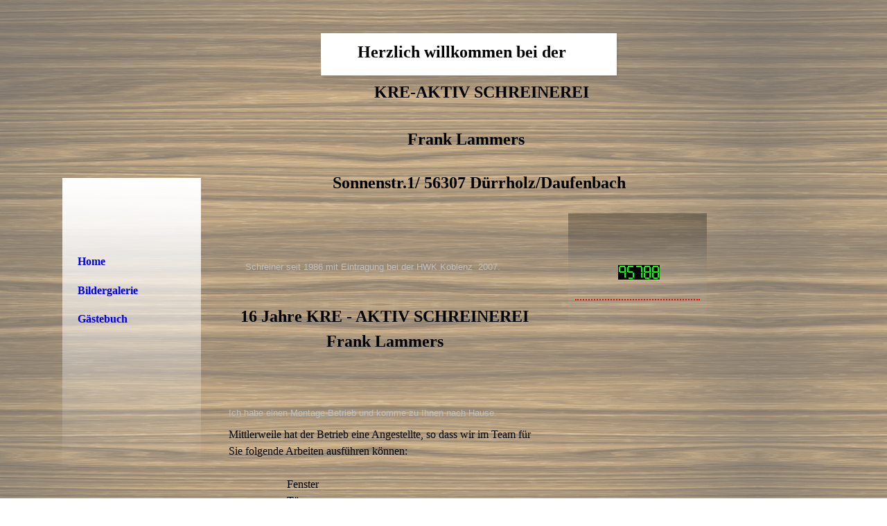

--- FILE ---
content_type: text/html; charset=utf-8
request_url: http://franklammers.de/Home
body_size: 29138
content:
<!DOCTYPE html><html><head><meta http-equiv="Content-Type" content="text/html; charset=UTF-8"><title>Schreinerei Frank Lammers</title><meta name="description" content="Die Schreinerei Frank Lammers repariert Fenster ,Macht Fensterservice,Türen,Rollladen, macht Fliegengitter,Messebau,Innenausbau,Requisiten-verleih- verkauf. "><meta name="keywords" content="Innenausbau,Ladenbau ,Messebau,Fenster-Service-Dichtungen tauschen,Requisiten-verleih-verkauf"><link href="http://franklammers.de/Home" rel="canonical"><meta content="Schreinerei Frank Lammers" property="og:title"><meta content="website" property="og:type"><meta content="http://franklammers.de/Home" property="og:url"><script>
              window.beng = window.beng || {};
              window.beng.env = {
                language: "en",
                country: "US",
                mode: "deploy",
                context: "page",
                pageId: "000000174656",
                skeletonId: "",
                scope: "HTO01FLACWSJ",
                isProtected: false,
                navigationText: "Home",
                instance: "1",
                common_prefix: "https://homepagedesigner.telekom.de",
                design_common: "https://homepagedesigner.telekom.de/beng/designs/",
                design_template: "reseller/1000003/telekom_kb_346",
                path_design: "https://homepagedesigner.telekom.de/beng/designs/data/reseller/1000003/telekom_kb_346/",
                path_res: "https://homepagedesigner.telekom.de/res/",
                path_bengres: "https://homepagedesigner.telekom.de/beng/res/",
                masterDomain: "",
                preferredDomain: "",
                preprocessHostingUri: function(uri) {
                  
                    return uri || "";
                  
                },
                hideEmptyAreas: false
              };
            </script><script xmlns="http://www.w3.org/1999/xhtml" src="https://homepagedesigner.telekom.de/cm4all-beng-proxy/beng-proxy.js">;</script><link xmlns="http://www.w3.org/1999/xhtml" rel="stylesheet" href="https://homepagedesigner.telekom.de/.cm4all/e/static/3rdparty/font-awesome/css/font-awesome.min.css"></link><link rel="stylesheet" type="text/css" href="//homepagedesigner.telekom.de/.cm4all/res/static/libcm4all-js-widget/3.89.7/css/widget-runtime.css"/>

<link rel="stylesheet" type="text/css" href="//homepagedesigner.telekom.de/.cm4all/res/static/beng-editor/5.3.130/css/deploy.css"/>

<link rel="stylesheet" type="text/css" href="//homepagedesigner.telekom.de/.cm4all/res/static/libcm4all-js-widget/3.89.7/css/slideshow-common.css"/>

<script src="//homepagedesigner.telekom.de/.cm4all/res/static/jquery-1.7/jquery.js">;</script><script src="//homepagedesigner.telekom.de/.cm4all/res/static/prototype-1.7.3/prototype.js">;</script><script src="//homepagedesigner.telekom.de/.cm4all/res/static/jslib/1.4.1/js/legacy.js">;</script><script src="//homepagedesigner.telekom.de/.cm4all/res/static/libcm4all-js-widget/3.89.7/js/widget-runtime.js">;</script>

<script src="//homepagedesigner.telekom.de/.cm4all/res/static/libcm4all-js-widget/3.89.7/js/slideshow-common.js">;</script>

<script src="//homepagedesigner.telekom.de/.cm4all/res/static/beng-editor/5.3.130/js/deploy.js">;</script>

<script>
                (function() {
                  var mobileAgent = MobileBrowserSwitch.isMobileAgent(navigator.userAgent);
                  if (mobileAgent) {
                    var url = window.location.pathname;
                    if (url.endsWith("/")) {
                      url = url.substring(0, url.length - 1);
                    }
                    if (url.endsWith("/index.php")) {
                      url = url.substring(0, url.length - 10);
                    }
                    if (!/1,auth,8,1$/.test(url) && !/1%2Cauth%2C8%2C1$/.test(url)) {
                      url += "/mobile/";
                      window.location.pathname = url;
                    }
                  }
                })();
              </script><link xmlns="http://www.w3.org/1999/xhtml"  rel="stylesheet" type="text/css" href="https://homepagedesigner.telekom.de/.cm4all/designs/static/reseller/1000003/telekom_kb_346/1561385216.56/css/main.css"></link><!--[if lt IE 7]>
			<link rel="stylesheet" type="text/css" href="https://homepagedesigner.telekom.de/beng/designs/data/reseller/1000003/telekom_kb_346/css/ie6.css"/>
		<![endif]--><link href="/.cm4all/handler.php/vars.css?v=20231110135048" type="text/css" rel="stylesheet"><style type="text/css">.cm-logo {background-image: url("/.cm4all/sysdb.iproc/keyvisuals/1931c082c9f1c8a4110ae6332bd973d1f255.jpg/scale_0_0/1931c082c9f1c8a4110ae6332bd973d1f255.jpg");background-position: -3px 0px;
background-size: 270px 203px;
background-repeat: no-repeat;
      }</style><script type="text/javascript">window.cmLogoWidgetId = "DUMMY_cm4all_com_widgets_Logo_817de6cc";
            window.cmLogoGetCommonWidget = function (){
                return new cm4all.Common.Widget({
            base    : "/Home",
            session : "",
            frame   : "",
            path    : "DUMMY_cm4all_com_widgets_Logo_817de6cc"
        })
            };
            window.logoConfiguration = {
                "cm-logo-x" : "-3",
        "cm-logo-y" : "0",
        "cm-logo-v" : "1.0",
        "cm-logo-w" : "270",
        "cm-logo-h" : "203",
        "cm-logo-di" : "",
        "cm-logo-u" : "public-service://0/",
        "cm-logo-k" : "/.cm4all/sysdb/keyvisuals/1931c082c9f1c8a4110ae6332bd973d1f255.jpg",
        "cm-logo-bc" : "",
        "cm-logo-ln" : "",
        "cm-logo-ln$" : "",
        "cm-logo-hi" : false
        ,
        _logoBaseUrl : "\/.cm4all\/sysdb.iproc\/keyvisuals\/1931c082c9f1c8a4110ae6332bd973d1f255.jpg\/scale_0_0\/",
        _logoPath : "1931c082c9f1c8a4110ae6332bd973d1f255.jpg"
        };
          jQuery(document).ready(function() {
            var logoElement = jQuery(".cm-logo");
            logoElement.attr("role", "img");
            logoElement.attr("tabindex", "0");
            logoElement.attr("aria-label", "logo");
          });
        </script><link rel="icon" href="data:;base64,iVBORw0KGgo="/><style id="cm_table_styles"></style><style id="cm_background_queries"></style><script type="application/x-cm4all-cookie-consent" data-code=""></script></head><body ondrop="return false;" class=" device-desktop cm-deploy cm-deploy-342 cm-deploy-4x"><div class="cm-background" data-cm-qa-bg="image"></div><div class="cm-background-video" data-cm-qa-bg="video"></div><div class="cm-background-effects" data-cm-qa-bg="effect"></div><div xmlns="http://www.w3.org/1999/xhtml" xmlns:c="http://cm4all.com/ng/widget" id="page"><div id="page_inner"><div id="header" class="clearfix"><div id="kvWrapper"><div class="cm-kv-0 kv"> </div></div><div id="titleWrapper"><h1 class="title" style="height:229px;left:3px;top:3px;visibility:visible;width:494px;"><p xmlns="">      Herzlich willkommen bei der <br></p><br>          KRE-AKTIV SCHREINEREI<br><p xmlns="">    <br>                  Frank Lammers </p><br><p xmlns="">Sonnenstr.1/ 56307 Dürrholz/Daufenbach</p></h1></div><div id="header_logo_bg"> </div><div id="logo" class="cm-logo"> </div><a class="cm_headerlink" href="/" style="display:block;"></a></div><div id="topSpacer"></div><div id="content_wrapper" class="clearfix"><table id="table_content" cellspacing="0" cellpadding="0"><tr><td rowspan="2"><table class="contentTables" cellspacing="0" cellpadding="0"><tr><td id="content_left_wrapper"><div id="content_left"><div id="navi"><div id="cm_navigation"><ul xmlns="" id="cm_mainnavigation"><li id="cm_navigation_pid_174656" class="cm_current"><a title="Home" href="/Home" class="cm_anchor">Home</a></li><li id="cm_navigation_pid_1153110"><a title="Bildergalerie" href="/Bildergalerie" class="cm_anchor">Bildergalerie</a></li><li id="cm_navigation_pid_1153111"><a title="Gästebuch" href="/Gaestebuch" class="cm_anchor">Gästebuch</a></li></ul></div></div></div><div id="content_left_2"><div id="widgetbar_page_left_2" data-cm-hintable="yes"><p xmlns=""> </p></div><div id="widgetbar_site_left_2" data-cm-hintable="yes"><p xmlns=""> </p></div></div></td></tr><tr><td id="leftColBottom"><div></div></td></tr></table></td><td id="contentTopSpacer" colspan="2"><div></div></td></tr><tr><td valign="top"><table class="contentTables" cellspacing="0" cellpadding="0"><tr><td class="vSpacer"></td><td id="content_main_wrapper"><div id="content_main" data-cm-hintable="yes"><h1 xmlns=""><span style="font-family: Arial, Helvetica, sans-serif; color: #c0c0c0; font-size: small; font-weight: normal;">      Schreiner seit 1986 m</span><span style="font-family: Arial, Helvetica, sans-serif; color: #c0c0c0; font-size: small; font-weight: normal;">it Eintragung bei der HWK Koblenz  2007.</span></h1><h1 xmlns="">       </h1><p xmlns="" style="text-align: center;"><span style="font-size: x-large;"><strong>16 Jahre KRE - AKTIV SCHREINEREI Frank Lammers</strong></span></p><p xmlns=""><span style="font-size: x-large;"><strong>       </strong></span></p><p xmlns=""><br></p><h1 xmlns=""><span style="font-family: Arial, Helvetica, sans-serif; color: #c0c0c0; font-size: small; font-weight: normal;">Ich habe einen Montage-Betrieb</span><span style="font-family: Arial, Helvetica, sans-serif; color: #c0c0c0; font-size: small; font-weight: normal;"> und komme zu Ihnen nach Hause.</span></h1><p xmlns="">Mittlerweile hat der Betrieb eine Angestellte, so dass wir im Team für Sie folgende Arbeiten ausführen können:</p><p xmlns=""><br></p><p xmlns="">                     Fenster </p><p xmlns="">                     Türen</p><p xmlns="">                     Dichtungen austauschen</p><p xmlns="">                     Reparieren alter Möbel</p><p xmlns="">                    <span style="font-family: inherit; font-size: inherit; font-style: inherit; font-weight: inherit;">Laminat oder Parkett verlegen</span></p><p xmlns="">                     Messebau ( seit 1996 )</p><p xmlns="">                     Innenausbau</p><p xmlns="">                     Trockenbau</p><p xmlns="">                     Ladenbau</p><p xmlns="">                     Fliegengitter auf Maß,<br></p><p xmlns="">                     Fenster-Service alle 2 Jahre komplett überprüfen, auf Funktion                      und Dichtigkeit, privat, in Betrieben oder Mietwohnungen.</p><p xmlns="">                     Rollladen: Panzer tauschen, Gurte tauschen. </p><p xmlns=""><br></p><p xmlns="">                     Verkauf , Aufarbeiten verschiedener Möbel und Vermietung von                       Requisiten für Film und Theater<br> </p><p xmlns=""><br> </p><div xmlns="" class="clearFloating" style="clear:both;height: 0px; width: auto;"></div><div xmlns="" id="widgetcontainer_TKOMSI_de_dtag_hosting_hpcreator_widget_PictureGallery_22676074" class="
				    cm_widget_block
					cm_widget com_cm4all_wdn_PhotoSlideshow cm_widget_block_center" style="width:61.3%; max-width:100%; "><div class="cm_widget_anchor"><a name="TKOMSI_de_dtag_hosting_hpcreator_widget_PictureGallery_22676074" id="widgetanchor_TKOMSI_de_dtag_hosting_hpcreator_widget_PictureGallery_22676074"><!--com.cm4all.wdn.PhotoSlideshow--></a></div><script type="text/javascript">
window.cm4all.widgets.register( '/Home', '', '', 'TKOMSI_de_dtag_hosting_hpcreator_widget_PictureGallery_22676074');
</script>
		<script type="text/javascript">
	(function() {

		var links = ["@\/3rd\/photoswipe-4.1.2\/photoswipe.css","@\/css\/show-lightbox.min.css?version=54.css","@\/css\/show-slideshow.min.css?version=54.css"];
		for( var i=0; i<links.length; i++) {
			if( links[i].indexOf( '@')==0) {
				links[i] = "https://homepagedesigner.telekom.de/.cm4all/widgetres.php/com.cm4all.wdn.PhotoSlideshow/" + links[i].substring( 2);
			} else if( links[i].indexOf( '/')!=0) {
				links[i] = window.cm4all.widgets[ 'TKOMSI_de_dtag_hosting_hpcreator_widget_PictureGallery_22676074'].url( links[i]);
			}
		}
		cm4all.Common.loadCss( links);

		var scripts = ["@\/js\/show.min.js?version=54.js","@\/3rd\/photoswipe-4.1.2\/photoswipe.min.js","@\/js\/show-lightbox.min.js?version=54.js"];
		for( var i=0; i<scripts.length; i++) {
			if( scripts[i].indexOf( '@')==0) {
				scripts[i] = "https://homepagedesigner.telekom.de/.cm4all/widgetres.php/com.cm4all.wdn.PhotoSlideshow/" + scripts[i].substring( 2);
			} else if( scripts[i].indexOf( '/')!=0) {
				scripts[i] = window.cm4all.widgets[ 'TKOMSI_de_dtag_hosting_hpcreator_widget_PictureGallery_22676074'].url( scripts[i]);
			}
		}

		var deferred = jQuery.Deferred();
		window.cm4all.widgets[ 'TKOMSI_de_dtag_hosting_hpcreator_widget_PictureGallery_22676074'].ready = (function() {
			var ready = function ready( handler) {
				deferred.done( handler);
			};
			return deferred.promise( ready);
		})();
		cm4all.Common.requireLibrary( scripts, function() {
			deferred.resolveWith( window.cm4all.widgets[ 'TKOMSI_de_dtag_hosting_hpcreator_widget_PictureGallery_22676074']);
		});
	})();
</script><!-- PhotoSlideshow -->
<script type="text/javascript">
    (function() {
    if (document.querySelector('link[href*="/font-awesome."], link[href*="/e/Bundle/"]')) {
      return;
    }

    var request = new XMLHttpRequest();
    request.open('GET', '//c4t.cc/font-awesome,version=4?format=json', true);
    request.onload = function() {
      if (request.status >= 200 && request.status < 400) {
        var data = JSON.parse(request.responseText);
        if (data && data.resources && Array.isArray(data.resources.css)) {
          window.Common.loadCss(data.resources.css);
        }
      }
    };
    request.send();
  })();
</script>

<div
  class="cm-widget_photoslideshow"
  style="opacity: 0;"
  id="C_TKOMSI_de_dtag_hosting_hpcreator_widget_PictureGallery_22676074__-photos"
>
  
  <!-- BEGIN inc/show/photoslideshow -->
<ul class=" cm-w_phs-t-bottom cm-w_phs-a-horizontal">
<li data-index='0'  ><div class='cm-w_phs-uro-item'>  <picture><source srcset="/.cm4all/uproc.php/0/Bildergalerie%20Home/.IMG-20200823-WA0054.jpg/picture-2600?_=19c12805ffd 1x, /.cm4all/uproc.php/0/Bildergalerie%20Home/IMG-20200823-WA0054.jpg?_=19c12805ffd 2x" media="(min-width:1300px)"><source srcset="/.cm4all/uproc.php/0/Bildergalerie%20Home/.IMG-20200823-WA0054.jpg/picture-1600?_=19c12805ffd 1x, /.cm4all/uproc.php/0/Bildergalerie%20Home/.IMG-20200823-WA0054.jpg/picture-2600?_=19c12805ffd 2x" media="(min-width:800px)"><source srcset="/.cm4all/uproc.php/0/Bildergalerie%20Home/.IMG-20200823-WA0054.jpg/picture-1200?_=19c12805ffd 1x, /.cm4all/uproc.php/0/Bildergalerie%20Home/.IMG-20200823-WA0054.jpg/picture-1600?_=19c12805ffd 2x" media="(min-width:600px)"><source srcset="/.cm4all/uproc.php/0/Bildergalerie%20Home/.IMG-20200823-WA0054.jpg/picture-800?_=19c12805ffd 1x, /.cm4all/uproc.php/0/Bildergalerie%20Home/.IMG-20200823-WA0054.jpg/picture-1200?_=19c12805ffd 2x" media="(min-width:400px)"><source srcset="/.cm4all/uproc.php/0/Bildergalerie%20Home/.IMG-20200823-WA0054.jpg/picture-400?_=19c12805ffd 1x, /.cm4all/uproc.php/0/Bildergalerie%20Home/.IMG-20200823-WA0054.jpg/picture-800?_=19c12805ffd 2x" media="(min-width:200px)"><source srcset="/.cm4all/uproc.php/0/Bildergalerie%20Home/.IMG-20200823-WA0054.jpg/picture-200?_=19c12805ffd 1x, /.cm4all/uproc.php/0/Bildergalerie%20Home/.IMG-20200823-WA0054.jpg/picture-400?_=19c12805ffd 2x" media="(min-width:100px)"><img src="/.cm4all/uproc.php/0/Bildergalerie%20Home/.IMG-20200823-WA0054.jpg/picture-200?_=19c12805ffd" data-uro-original="/.cm4all/uproc.php/0/Bildergalerie%20Home/IMG-20200823-WA0054.jpg?_=19c12805ffd" onerror="uroGlobal().util.error(this, '', 'uro-widget')" alt="IMG-20200823-WA0054"></picture></div></li>
</ul>

  <div class="cm-w_phs-thumbnail-box">
  <ol class="cm-w_phs-thumbnail-list">
  </ol>
</div>
    <div class="cm-w_phs-prev"><i class="fa fa-angle-left"></i></div>
<div class="cm-w_phs-next"><i class="fa fa-angle-right"></i></div>
    <div class="cm-w_phs-dots"></div>
    <div class="cm-w_phs-lbTrigger"><i class="fa fa-expand"></i></div>
  
<div class="cm-w_phs-swipe-r"></div>
<div class="cm-w_phs-swipe-l"></div>
<!-- END inc/show/photoslideshow -->

  
</div>
<script type="text/javascript">
(function () {
  'use strict';
  var options = {
    imagesLeft:  0,
    imagesCount: 1,
    cPrefix: 'C_TKOMSI_de_dtag_hosting_hpcreator_widget_PictureGallery_22676074__',
    containerId: 'C_TKOMSI_de_dtag_hosting_hpcreator_widget_PictureGallery_22676074__-photos',
    cClass: 'cm-w_phs',
    cPath: 'TKOMSI_de_dtag_hosting_hpcreator_widget_PictureGallery_22676074',
    endpoint: {
      photos: window.cm4all.widgets['TKOMSI_de_dtag_hosting_hpcreator_widget_PictureGallery_22676074'].url('photos')
    },
    isPreview: undefined,    arrows: true,
    autoplay: false,
    title: true,
    desc: false,
    dots: true,
    lightbox: true,
    thumbs: "horizontal",
    viewTime: 3
  };
  var lgtboxOptions = {
    debug: options.debug,
    isShowTitle: true,
    text: {"error":"Das Bild konnte nicht geladen werden."},
    templateId: 'cm-widget_photoslideshow-lightbox',
    endpoint: {
      photoswipeTemplate: window.cm4all.widgets['TKOMSI_de_dtag_hosting_hpcreator_widget_PictureGallery_22676074'].url('lightbox')
    }
  };
  window.cm4all.widgets['TKOMSI_de_dtag_hosting_hpcreator_widget_PictureGallery_22676074'].ready(function() {
    var photoSlideshow = new window.cm4widget.slideshow.PhotoSlideshow(options);
    photoSlideshow.init();

        var lgtbox = new window.cm4widget.slideshow.PhotoLightBox(photoSlideshow, lgtboxOptions);
    lgtbox.init();
      })
}());
</script>
<!-- /PhotoSlideshow -->
</div><p xmlns="">                       Nichts hält ewig, aber wenn man es pflegt</p><p xmlns="">                              ´´ und sich gut drum kümmert ´´</p><p xmlns="">                              hat man lange viel Freude dran.</p><p xmlns=""><br> </p><p xmlns=""><br> </p><p xmlns="">Ich wünsche allen eine schöne Zeit, </p><p xmlns=""><br> </p><p xmlns="">                             mit freundlichen Grüßen,</p><p xmlns=""><br> </p><p xmlns="">                  <span style='font-family: "Comic Sans MS";'>Frank Lammers</span></p><p xmlns=""> </p><p xmlns="">frank-lammers@gmx.de<br></p><p xmlns="">01716931952</p><p xmlns=""> </p><p xmlns=""> </p><p xmlns=""> </p><p xmlns=""> </p><p xmlns=""> </p><div xmlns="" id="cm_bottom_clearer" style="clear: both;" contenteditable="false"></div></div></td><td class="vSpacer"></td></tr></table></td><td><table class="contentTables" cellspacing="0" cellpadding="0"><tr><td id="content_right_wrapper"><div id="content_right"><div id="widgetbar_page_right_1" data-cm-hintable="yes"><div xmlns="" id="widgetcontainer_CMTOI_cm4all_com_widgets_CounterToi_11441740" class="
				    cm_widget_block
					cm_widget cm4all_com_widgets_Counter cm_widget_block_center" style="width:100%; max-width:100%; "><div class="cm_widget_anchor"><a name="CMTOI_cm4all_com_widgets_CounterToi_11441740" id="widgetanchor_CMTOI_cm4all_com_widgets_CounterToi_11441740"><!--cm4all.com.widgets.Counter--></a></div><script src="https://homepagedesigner.telekom.de/.cm4all/widgetres.php/cm4all.com.widgets.Counter/js/counter_show.js"></script>
					
						<div id="CMTOI_cm4all_com_widgets_CounterToi_11441740" style="text-align:center;">&nbsp;</div>
					
				<script type="text/javascript">
					(function() {
						var commonWidget = new cm4all.Common.Widget({
							base    : "/Home",
							session : "",
							frame   : "",
							path    : "CMTOI_cm4all_com_widgets_CounterToi_11441740",
						});
						var wiid = "CMTOI_cm4all_com_widgets_CounterToi_11441740";
						var data = {
							wiid: wiid,
							useCounterPhp: false,
							increase: false,
							width: 180,
							template: "12",
							baseUri: "https://homepagedesigner.telekom.de/imageprocessor/counter.cls/",
							image: "",
							value: 95788,
							offset: 0,
							digits: 4,
						};
						var counterWidget = new CounterWidget(data, commonWidget);
						counterWidget.init();
					})();
					</script>
</div><div xmlns="" id="widgetcontainer_CMTOI_cm4all_com_widgets_SeparatorToi_10330347" class="
				    cm_widget_block
					cm_widget cm4all_com_widgets_SeparatorToi cm_widget_block_center" style="width:191px; max-width:100%; height:324px; "><div class="cm_widget_anchor"><a name="CMTOI_cm4all_com_widgets_SeparatorToi_10330347" id="widgetanchor_CMTOI_cm4all_com_widgets_SeparatorToi_10330347"><!--cm4all.com.widgets.SeparatorToi--></a></div><div style='position: relative; width: 100%;'><div style='border-top: 2px dotted #ff0000; margin: 1.2em 0em 1.2em 0em;'></div></div></div><p xmlns=""> </p></div><div id="widgetbar_site_right_1" data-cm-hintable="yes"><div xmlns="" id="widgetcontainer_DUMMY_cm4all_com_widgets_Login_e4454802" class="
				    cm_widget_block
					cm_widget cm4all_com_widgets_GuestLogin cm_widget_block_center" style="width:180px; max-width:100%; "><div class="cm_widget_anchor"><a name="DUMMY_cm4all_com_widgets_Login_e4454802" id="widgetanchor_DUMMY_cm4all_com_widgets_Login_e4454802"><!--cm4all.com.widgets.GuestLogin--></a></div><script  type="text/javascript">
				Common.loadCss("https://homepagedesigner.telekom.de/.cm4all/widgetres.php/cm4all.com.widgets.GuestLogin//css/login_show.css");
				window.LOGIN_WIDGET_PW_DOES_NOT_MATCH_TEXT = "Die Passwörter stimmen nicht überein.";
			</script><script  type="text/javascript" src="https://homepagedesigner.telekom.de/.cm4all/widgetres.php/cm4all.com.widgets.GuestLogin/js/login_show.js"></script><script  type="text/javascript">
			loginWidget.samHost = "homepagedesigner.telekom.de";
			loginWidget.serviceHost = "homepagedesigner.telekom.de";
			loginWidget.origin = decodeURIComponent("") || location.href;
		</script><div  class="login">
<div class="view login-view">
<p class="login-error" style="display:none;">Anmeldung fehlgeschlagen. Benutzername oder Passwort falsch.</p>
<form method="post" onsubmit="return loginWidget.login(this);" action="/Home;focus=DUMMY_cm4all_com_widgets_Login_e4454802&amp;path=">
<input type="hidden" name="L_INTERNAL_ACCOUNT_" value="DUMMY_DA2_1141e9d6"><table border="0" cellspacing="0" cellpadding="0">
<colgroup width="1"></colgroup>
<colgroup width="*"></colgroup>
<tr>
<td><label class="login-large-container">Benutzername</label></td>
<td>
<label class="login-small-container">Benutzername</label><div class="login-input-container"><input type="text" name="L_INTERNAL_LOGINNM_" required="required"></div>
</td>
</tr>
<tr>
<td><label class="login-large-container">Passwort</label></td>
<td>
<label class="login-small-container">Passwort</label><div class="login-input-container">
<input type="password" name="L_INTERNAL_PASSWRD_" required="required"><span class="login-toggle-password" onclick="loginWidget.tooglePassword(this)"><svg xmlns="http://www.w3.org/2000/svg" width="24" height="24" viewBox="0 0 24 24"><path d="M0 0h24v24H0zm0 0h24v24H0zm0 0h24v24H0zm0 0h24v24H0z" fill="none"></path><path d="M12 7c2.76 0 5 2.24 5 5 0 .65-.13 1.26-.36 1.83l2.92 2.92c1.51-1.26 2.7-2.89 3.43-4.75-1.73-4.39-6-7.5-11-7.5-1.4 0-2.74.25-3.98.7l2.16 2.16C10.74 7.13 11.35 7 12 7zM2 4.27l2.28 2.28.46.46C3.08 8.3 1.78 10.02 1 12c1.73 4.39 6 7.5 11 7.5 1.55 0 3.03-.3 4.38-.84l.42.42L19.73 22 21 20.73 3.27 3 2 4.27zM7.53 9.8l1.55 1.55c-.05.21-.08.43-.08.65 0 1.66 1.34 3 3 3 .22 0 .44-.03.65-.08l1.55 1.55c-.67.33-1.41.53-2.2.53-2.76 0-5-2.24-5-5 0-.79.2-1.53.53-2.2zm4.31-.78l3.15 3.15.02-.16c0-1.66-1.34-3-3-3l-.17.01z"></path></svg></span>
</div>
</td>
</tr>
<tr><td colspan="2"><button type="submit">Login</button></td></tr>
</table>
</form>
<div class="login-link-area login-large-container"><div class="login-link-container1">Passwort vergessen? <a  href="/.cm4all/auth/index.php/forgot-password/DUMMY_DA2_1141e9d6/%7Borigin%7D/1/1,auth,8,1" onclick="loginWidget.replaceOrigin(this); return true;" role="button">Passwort zurücksetzen</a>
</div></div>
<div class="login-link-area login-small-container"><div class="login-link-container1">Passwort vergessen? <a  href="/.cm4all/auth/index.php/forgot-password/DUMMY_DA2_1141e9d6/%7Borigin%7D/1/1,auth,8,1" onclick="loginWidget.replaceOrigin(this); return true;" role="button">Passwort zurücksetzen</a>
</div></div>
</div>
<script type="text/javascript">
			loginWidget.finishLogin(location.href);
		</script>
</div>
</div><p xmlns=""> </p></div></div></td></tr><tr><td id="sidebarBottom"><div></div></td></tr></table></td></tr></table></div><div class="clearer"></div><div id="footerWrapper"><div id="footer" data-cm-hintable="yes">                                                                                                                       Dürrholz/Daufenbach Nov. 2023<br></div></div></div></div><div class="cm_widget_anchor"><a name="TKOMSI_cm4all_com_widgets_CookiePolicy_22553597" id="widgetanchor_TKOMSI_cm4all_com_widgets_CookiePolicy_22553597"><!--cm4all.com.widgets.CookiePolicy--></a></div><script data-tracking="true" data-cookie-settings-enabled="false" src="https://homepagedesigner.telekom.de/.cm4all/widgetres.php/cm4all.com.widgets.CookiePolicy/show.js?v=3.3.29" defer="defer" id="cookieSettingsScript"></script><noscript ><div style="position:absolute;bottom:0;" id="statdiv"><img alt="" height="1" width="1" src="https://homepagedesigner.telekom.de/.cm4all/_pixel.img?site=1658674-cETangKs&amp;page=pid_174656&amp;path=%2FHome&amp;nt=Home"/></div></noscript><script  type="text/javascript">//<![CDATA[
            document.body.insertAdjacentHTML('beforeend', '<div style="position:absolute;bottom:0;" id="statdiv"><img alt="" height="1" width="1" src="https://homepagedesigner.telekom.de/.cm4all/_pixel.img?site=1658674-cETangKs&amp;page=pid_174656&amp;path=%2FHome&amp;nt=Home&amp;domain='+escape(document.location.hostname)+'&amp;ref='+escape(document.referrer)+'"/></div>');
        //]]></script><div style="display: none;" id="keyvisualWidgetVideosContainer"></div><style type="text/css">.cm-kv-0 {
background-color: transparent;
background-image: url("/.cm4all/sysdb.iproc/keyvisuals/kv_1.jpg/scale_0_0/kv_1.jpg");
background-position: -476px 0px;
background-size: 470px 286px;
background-repeat: no-repeat;
}
</style><style type="text/css">
			#keyvisual {
				overflow: hidden;
			}
			.kv-video-wrapper {
				width: 100%;
				height: 100%;
				position: relative;
			}
			</style><script type="text/javascript">
				jQuery(document).ready(function() {
					function moveTempVideos(slideshow, isEditorMode) {
						var videosContainer = document.getElementById('keyvisualWidgetVideosContainer');
						if (videosContainer) {
							while (videosContainer.firstChild) {
								var div = videosContainer.firstChild;
								var divPosition = div.className.substring('cm-kv-0-tempvideo-'.length);
								if (isEditorMode && parseInt(divPosition) > 1) {
									break;
								}
								videosContainer.removeChild(div);
								if (div.nodeType == Node.ELEMENT_NODE) {
									var pos = '';
									if (slideshow) {
										pos = '-' + divPosition;
									}
									var kv = document.querySelector('.cm-kv-0' + pos);
									if (kv) {
										if (!slideshow) {
											var wrapperDiv = document.createElement("div"); 
											wrapperDiv.setAttribute("class", "kv-video-wrapper");
											kv.insertBefore(wrapperDiv, kv.firstChild);
											kv = wrapperDiv;
										}
										while (div.firstChild) {
											kv.appendChild(div.firstChild);
										}
										if (!slideshow) {
											break;
										}
									}
								}
							}
						}
					}

					function kvClickAction(mode, href) {
						if (mode == 'internal') {
							if (!window.top.syntony || !/_home$/.test(window.top.syntony.bifmState)) {
								window.location.href = href;
							}
						} else if (mode == 'external') {
							var a = document.createElement('a');
							a.href = href;
							a.target = '_blank';
							a.rel = 'noreferrer noopener';
							a.click();
						}
					}

					var keyvisualElement = jQuery("[cm_type=keyvisual]");
					if(keyvisualElement.length == 0){
						keyvisualElement = jQuery("#keyvisual");
					}
					if(keyvisualElement.length == 0){
						keyvisualElement = jQuery("[class~=cm-kv-0]");
					}
				
						keyvisualElement.attr("role", "img");
						keyvisualElement.attr("tabindex", "0");
						keyvisualElement.attr("aria-label", "hauptgrafik");
					
					moveTempVideos(false, false);
					var video = document.querySelector('#keyvisual video');
					if (video) {
						video.play();
					}
				
			});
		</script></body></html>


--- FILE ---
content_type: text/css
request_url: https://homepagedesigner.telekom.de/.cm4all/designs/static/reseller/1000003/telekom_kb_346/1561385216.56/css/main.css
body_size: 1212
content:
body{background:url('../img/Maske_BG.png') repeat top left;height:100%;min-height:100%;max-height:100%}
.clearer{clear:both}
#page{overflow:hidden;position:relative;width:1100px;text-align:left;margin:0 auto}
#page_inner{position:relative;overflow:hidden;margin:20px 0}
#page h1,#page h2,#page h3,#page h4,#page h5,#page h6{margin:1em 0 .7em 0}
#page p{line-height:1.5}
#topSpacer{height:237px}
#table_content{height:100%}
.contentTables{height:100%}
#table_content tr{height:100%}
#content_main_wrapper,#content_left_wrapper,#content_right_wrapper{height:100%;vertical-align:top;padding:0;position:relative}
.vSpacer{width:20px}
#contentTopSpacer,#contentTopSpacer div{height:51px}
#content_wrapper{position:relative;width:1100px;padding:0;margin:0 0 8px 0;background:url("../img/m_content_schatten.png") 0 0 repeat-y}
#content_left_wrapper{width:200px;margin:0;padding:0;background:url("../img/m_leftCol.png") 0 0 repeat-x}
#navi{padding:30px 0 0 0;width:200px;position:relative;margin:70px 0 0 0}
#content_left{padding:0;height:auto !important;min-height:435px;height:435px;overflow:hidden;width:200px}
#content_left_2{padding:0 5px;margin:30px 0 0 5px;width:180px}
#leftColBottom,#leftColBottom div{height:93px}
#content_main_wrapper{margin:0;height:100%;width:490px}
#content_main{padding:25px 0 0 0;margin:27px 20px;height:auto !important;min-height:377px;height:377px;overflow:hidden;width:450px}
#contentTop,#contentTop div{height:40px}
#content_right_wrapper{width:200px;margin:0;padding:0;background:url("../img/m_sidebar.png") 0 0 repeat-x}
#content_right{padding:30px 6px 0 10px;height:100%;position:relative;height:auto !important;min-height:436px;height:436px;margin-top:40px;overflow:hidden;width:180px}
#sidebarBottom,#sidebarBottom div{height:41px}
#header{position:absolute;top:0;left:0;margin:0;background-position:left top;background-repeat:no-repeat;background-color:transparent;height:300px;width:872px;text-align:left;z-index:100}
#titleWrapper{position:absolute;background:url("../img/Maske_Title.png") top left no-repeat;width:432px;height:68px;top:28px;left:372px}
#header h1,#page #header h1{font-size:1.2em;margin:6px 15px;font-size:24px}
#header h2,#page #header h2{font-size:1.1em;top:1.2em;margin:0}
#header #logo{background-repeat:no-repeat;position:absolute;width:100%;height:100%;top:8px;left:12px;z-index:100}
#header_logo_bg{position:absolute;width:241px;height:206px;top:8px;left:12px}
.title{z-index:500;position:absolute}
#kvWrapper{width:480px;height:300px;position:absolute;top:0;left:372px;overflow:hidden}
#header div.kv{margin:10px;width:460px;height:280px;background-repeat:no-repeat}
//sidebar right #widgetbar_page_right_1,#widgetbar_site_right_1{width:180px;float:left;clear:left}
//sidebar left #widgetbar_page_left_2{width:180px;float:left;clear:left}
#widgetbar_site_left_2{width:180px;float:left;clear:left}
#widgetbar_page_left_2>ol,#widgetbar_page_left_2>ul,#widgetbar_site_left_2>ol,#widgetbar_site_left_2>ul{list-style-position:inside}
#widgetbar_page_right_1>ol,#widgetbar_page_right_1>ul,#widgetbar_site_right_1>ol,#widgetbar_site_right_1>ul{list-style-position:inside}
#cm_navigation{float:left;margin:0;width:100%;overflow:hidden}
#cm_navigation ul,#cm_navigation ul li{margin:0;list-style:none;overflow:hidden}
#cm_navigation ul li a{display:block;height:2.6em;line-height:2.6em;padding-left:22px;text-decoration:none;font-weight:bold;background:url('../img/button.png') 0 50% no-repeat;overflow:hidden}
#cm_navigation ul li a:hover{background:url('../img/button_on.png') 0 50% no-repeat}
#cm_navigation ul li.cm_current a{background:url('../img/button_on.png') 0 50% no-repeat}
#cm_navigation ul ul{font-weight:normal}
#cm_navigation ul li.cm_current ul li a{display:block;height:2.6em;line-height:2.6em;text-decoration:none;font-size:.9em;background:0;background-color:transparent;padding-left:42px;background:url("../img/m_subNavi_off.png") no-repeat 0 50%}
#cm_navigation ul li.cm_current ul li a:hover{background:url('../img/m_subNavi_on.png') 0 50% no-repeat}
#cm_navigation ul li.cm_current ul li.cm_current a:link{background:url('../img/m_subNavi_on.png') 0 50% no-repeat}
#footerWrapper{padding:10px 0;margin:0 0 20px 0;width:852px}
#footer{overflow:hidden;position:relative;margin:0 10px;text-align:left;font-size:.9em;width:830px}